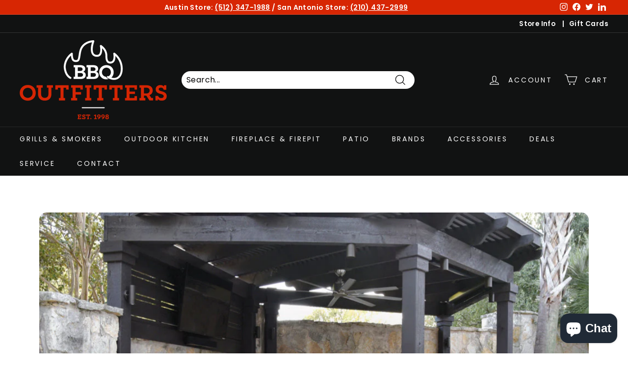

--- FILE ---
content_type: text/css
request_url: https://bbqoutfitters.com/cdn/shop/t/17/assets/custom.css?v=13289566956527875721767196504
body_size: 2302
content:
@media screen and (max-width: 767px){[data-view="6-3"] .grid-item{flex:0 0 50%}}.custom-nav{display:flex;justify-content:center;align-items:stretch;gap:15px}.custom-nav-item{flex:1 1 0;text-decoration:none;text-transform:uppercase;font-weight:600;display:inline-flex;align-items:center;justify-content:center;padding:18px 32px;border-radius:50px;text-align:center;transition:background-color .3s ease,color .3s ease,transform .2s ease}.custom-nav-item:hover{transform:translateY(-2px)}@media (max-width: 1200px){.custom-nav{display:grid;grid-template-columns:repeat(2,1fr);gap:12px;max-width:700px;margin:0 auto}.custom-nav-item{width:100%;padding:16px 20px}}@media (max-width: 600px){.custom-nav{grid-template-columns:1fr;gap:10px;max-width:400px}.custom-nav-item{padding:14px 24px;font-size:12px}}@media (max-width: 480px){.custom-nav{gap:8px}.custom-nav-item{padding:12px 20px;font-size:11px}}.custom-feature-section{max-width:1400px;margin:0 auto}.custom-feature-title{text-align:left;font-weight:600;line-height:1.2}.custom-feature-grid{display:grid;grid-template-columns:repeat(3,1fr);gap:30px}.custom-feature-card{display:flex;flex-direction:column}.custom-feature-image-wrapper{position:relative;border-radius:12px;overflow:hidden;margin-bottom:20px}.custom-feature-image{width:100%;height:250px;object-fit:cover;display:block}.custom-feature-image-wrapper .placeholder-svg{width:100%;height:250px;background:#f0f0f0}.custom-feature-image-label{position:absolute;top:0;left:0;right:0;padding:12px 16px;text-transform:uppercase;font-weight:600;text-align:center}.custom-feature-content{display:flex;flex-direction:column;flex-grow:1}.custom-feature-card-title{font-weight:600;margin-bottom:15px;line-height:1.3}.custom-feature-card-text{line-height:1.6;margin-bottom:20px;flex-grow:1}.custom-feature-btn{display:inline-block;padding:14px 28px;border-radius:25px;text-decoration:none;font-weight:600;text-align:center;transition:background-color .3s ease,color .3s ease;align-self:flex-start}@media (max-width: 992px){.custom-feature-section{padding-left:30px!important;padding-right:30px!important}.custom-feature-grid{grid-template-columns:repeat(2,1fr);gap:25px}.custom-feature-title{font-size:30px!important;margin-bottom:30px!important}.custom-feature-image{height:220px}.custom-feature-card-title{font-size:18px!important}.custom-feature-card-text{font-size:13px!important}.custom-feature-btn{padding:12px 24px;font-size:14px}}@media (max-width: 768px){.custom-feature-section{padding:40px 20px!important}.custom-feature-grid{grid-template-columns:1fr;gap:35px}.custom-feature-title{font-size:26px!important;margin-bottom:25px!important}.custom-feature-image{height:200px}.custom-feature-card-title{font-size:20px!important}.custom-feature-card-text{font-size:14px!important}.custom-feature-btn{width:100%;text-align:center;padding:14px 24px}.custom-feature-image-label{font-size:11px!important;padding:10px 12px}}@media (max-width: 480px){.custom-feature-section{padding-left:15px!important;padding-right:15px!important}.custom-feature-title{font-size:22px!important}.custom-feature-image{height:180px}.custom-feature-card-title{font-size:18px!important}.custom-feature-card-text{font-size:13px!important;line-height:1.5}.custom-feature-btn{padding:12px 20px;font-size:14px}.custom-feature-image-label{font-size:10px!important;letter-spacing:1px!important;padding:8px 10px}}.custom-contact-header{text-align:center;margin-bottom:30px}.custom-contact-subtitle{text-transform:uppercase;font-weight:600;margin:0}.custom-contact-title{font-weight:700;margin:0;line-height:1.2}.custom-contact-form{width:100%}.custom-contact-form p{padding-top:10px}.custom-contact-form p,.custom-contact-form a{color:#fff}.custom-contact-form a{text-decoration:underline}.custom-contact-fields{display:flex;flex-wrap:wrap;gap:20px;margin-bottom:20px}.custom-contact-field{display:flex;flex-direction:column;gap:8px}.custom-contact-field--half{flex:1 1 calc(50% - 10px);min-width:200px}.custom-contact-field--full{flex:1 1 100%}.custom-contact-label{font-weight:500;margin:0}.custom-contact-input,.custom-contact-select,.custom-contact-textarea{width:100%;padding:14px 16px;outline:none;transition:border-color .3s ease,box-shadow .3s ease}.custom-contact-input:focus,.custom-contact-select:focus,.custom-contact-textarea:focus{box-shadow:0 0 0 2px #c93c2033}.custom-contact-select{cursor:pointer;-webkit-appearance:none;appearance:none;background-image:url("data:image/svg+xml,%3Csvg xmlns='http://www.w3.org/2000/svg' width='12' height='12' viewBox='0 0 12 12'%3E%3Cpath fill='%23666' d='M6 8L1 3h10z'/%3E%3C/svg%3E");background-repeat:no-repeat;background-position:right 16px center;padding-right:40px}.custom-contact-textarea{resize:vertical;min-height:80px}.custom-contact-consent{display:flex;align-items:flex-start;gap:12px;margin-bottom:20px}.custom-contact-checkbox{width:18px;height:18px;flex-shrink:0;margin-top:2px;cursor:pointer}.custom-contact-consent-label{color:#fff;font-size:12px;line-height:1.5;cursor:pointer}.custom-contact-submit-wrapper{display:flex;justify-content:flex-start}.custom-contact-btn{padding:16px 40px;border:none;font-weight:600;cursor:pointer;transition:background-color .3s ease,color .3s ease,transform .2s ease}.custom-contact-btn:hover{transform:translateY(-2px)}.custom-contact-success{background:#4caf50;color:#fff;padding:15px 20px;border-radius:8px;margin-bottom:20px;text-align:center}.custom-contact-success p{margin:0}@media (max-width: 992px){.custom-contact-outer,.custom-contact-section{padding-left:30px!important;padding-right:30px!important}.custom-contact-title{font-size:36px!important}.custom-contact-field--half{flex:1 1 calc(50% - 10px)}}@media (max-width: 768px){.custom-contact-section-wrapper{padding:0 15px}.custom-contact-outer{padding:40px 15px!important}.custom-contact-section{padding:40px 20px!important;border-radius:12px!important}.custom-contact-title{font-size:28px!important}.custom-contact-subtitle{font-size:12px!important}.custom-contact-fields{gap:15px}.custom-contact-field--half{flex:1 1 100%}.custom-contact-input,.custom-contact-select,.custom-contact-textarea{padding:12px 14px}.custom-contact-submit-wrapper{justify-content:stretch}.custom-contact-btn{width:100%;padding:14px 30px}.custom-contact-consent-label{font-size:11px}}@media (max-width: 480px){.custom-contact-outer{padding:30px 10px!important}.custom-contact-section{padding:30px 15px!important}.custom-contact-title{font-size:24px!important}.custom-contact-header{margin-bottom:20px}.custom-contact-label{font-size:12px!important}.custom-contact-input,.custom-contact-select,.custom-contact-textarea{font-size:14px!important;padding:10px 12px}}.featured-info-section{position:relative;overflow:hidden}.featured-info-section.has-bg-image{position:relative}.featured-info-container{position:relative;z-index:3;max-width:1200px;margin:0 auto}.featured-info-grid{display:grid;grid-template-columns:1fr 1fr;gap:60px;align-items:center}.featured-info-grid--reversed{direction:rtl}.featured-info-grid--reversed>*{direction:ltr}.featured-info-image-wrapper{overflow:hidden}.featured-info-image{width:100%;height:auto;display:block;object-fit:cover}.featured-info-image-wrapper .placeholder-svg{width:100%;height:350px;background:#e0e0e0}.featured-info-content{display:flex;flex-direction:column;gap:20px}.featured-info-subtitle-wrapper{display:flex;flex-direction:column;align-items:flex-start}.featured-info-subtitle{text-transform:uppercase;font-weight:600;margin:0;display:inline-block;padding-bottom:12px;position:relative;border-bottom:2px solid;min-width:200px}.featured-info-title{font-weight:700;margin:0;line-height:1.2}.featured-info-description{line-height:1.7;margin:0}.featured-info-description p{margin:0}.featured-info-btn{display:inline-block;padding:16px 36px;text-decoration:none;font-weight:600;transition:background-color .3s ease,color .3s ease,transform .2s ease;align-self:flex-start;margin-top:10px}.featured-info-btn:hover{transform:translateY(-2px)}@media (max-width: 992px){.featured-info-grid{gap:40px}.featured-info-title{font-size:34px!important}.featured-info-description{font-size:15px!important}.featured-info-btn{padding:14px 30px}}@media (max-width: 768px){.featured-info-section-wrapper{padding:0 15px}.featured-info-section{padding:50px 20px!important}.featured-info-grid{grid-template-columns:1fr;gap:30px}.featured-info-grid--reversed{direction:ltr}.featured-info-image-col{order:1}.featured-info-content-col{order:2}.featured-info-title{font-size:28px!important}.featured-info-subtitle{font-size:12px!important;padding-bottom:10px;min-width:150px}.featured-info-description{font-size:14px!important}.featured-info-btn{width:100%;text-align:center;padding:14px 28px}.featured-info-content{gap:15px}}@media (max-width: 480px){.featured-info-section{padding:40px 15px!important}.featured-info-title{font-size:24px!important}.featured-info-description{font-size:14px!important;line-height:1.6}.featured-info-btn{padding:12px 24px;font-size:14px!important}}.featured-banner-wrapper{max-width:1400px;margin:100px auto;padding:0 20px}.featured-banner{position:relative;display:flex;flex-direction:column;align-items:center;justify-content:center;overflow:hidden}.featured-banner-bg{position:absolute;top:0;left:0;right:0;bottom:0;z-index:1}.featured-banner-bg img{width:100%;height:100%;object-fit:cover}.featured-banner-overlay{position:absolute;top:0;left:0;right:0;bottom:0;z-index:2}.featured-banner-content{position:relative;z-index:3;display:flex;flex-direction:column;align-items:center;text-align:center;gap:25px}.featured-banner-text{margin:0;line-height:1.5}.featured-banner-btn{display:inline-block;text-decoration:none;font-weight:600;transition:background-color .3s ease,color .3s ease,transform .2s ease}.featured-banner-btn:hover{transform:translateY(-2px)}@media (max-width: 992px){.featured-banner{min-height:200px!important}.featured-banner-text{font-size:20px!important;max-width:600px!important}.featured-banner-btn{font-size:15px!important}}@media (max-width: 768px){.featured-banner-wrapper{padding:0 15px}.featured-banner{padding:40px 20px!important;min-height:180px!important;border-radius:12px!important}.featured-banner-text{font-size:18px!important;max-width:100%!important}.featured-banner-btn{font-size:14px!important;padding:14px 28px!important}.featured-banner-content{gap:20px}}@media (max-width: 480px){.featured-banner{padding:30px 15px!important}.featured-banner-text{font-size:16px!important;line-height:1.4}.featured-banner-btn{font-size:14px!important;padding:12px 24px!important;width:100%}}.slider-feature-section{position:relative;overflow:hidden}.slider-feature-section.has-bg-image{position:relative}.slider-feature-container{position:relative;z-index:3;max-width:1200px;margin:0 auto}.slider-feature-grid{display:grid;grid-template-columns:1.2fr 1fr;gap:60px;align-items:center}.slider-feature-grid--reversed{grid-template-columns:1fr 1.2fr;direction:rtl}.slider-feature-grid--reversed>*{direction:ltr}.slider-feature-slider{position:relative;width:100%}.slider-feature-slides{position:relative;width:100%;aspect-ratio:4 / 3;overflow:visible}.slider-feature-slide{position:absolute;top:0;left:0;width:100%;height:100%;opacity:0;transition:opacity .5s ease;overflow:hidden}.slider-feature-slide.active{opacity:1;z-index:2}.slider-feature-slide img{width:100%;height:100%;object-fit:cover;display:block}.slider-feature-slide .slider-feature-placeholder{width:100%;height:100%;background:#333}.slider-feature-video-wrapper{position:relative;width:100%;height:100%}.slider-feature-video-wrapper iframe,.slider-feature-video-wrapper video{position:absolute;top:0;left:0;width:100%;height:100%;object-fit:cover}.slider-feature-nav{position:absolute;bottom:20px;right:20px;display:flex;gap:10px;z-index:5}.slider-feature-nav button{width:44px;height:44px;border-radius:50%;border:2px solid;background:transparent;cursor:pointer;display:flex;align-items:center;justify-content:center;transition:all .3s ease}.slider-feature-nav button:hover{transform:scale(1.05)}.slider-feature-content{display:flex;flex-direction:column;gap:20px}.slider-feature-subtitle-wrapper{display:flex;flex-direction:column;align-items:flex-start}.slider-feature-subtitle{text-transform:uppercase;font-weight:600;margin:0;display:inline-block;padding-bottom:12px;position:relative;border-bottom:2px solid;min-width:200px}.slider-feature-title{font-weight:700;margin:0;line-height:1.2}.slider-feature-description{line-height:1.7;margin:0}.slider-feature-description p{margin:0}.slider-feature-list{list-style:none;padding:0;margin:10px 0 0;display:flex;flex-direction:column;gap:8px}.slider-feature-list li{padding-left:20px;position:relative}.slider-feature-list li:before{content:"\2022";position:absolute;left:0;font-weight:700}.slider-feature-btn{display:inline-block;padding:16px 36px;text-decoration:none;font-weight:600;transition:background-color .3s ease,color .3s ease,transform .2s ease;align-self:flex-start;margin-top:10px}.slider-feature-btn:hover{transform:translateY(-2px)}@media (max-width: 992px){.slider-feature-grid{grid-template-columns:1fr 1fr;gap:40px}.slider-feature-grid--reversed{grid-template-columns:1fr 1fr}.slider-feature-title{font-size:28px!important}.slider-feature-description{font-size:14px!important}.slider-feature-btn{padding:14px 30px}}@media (max-width: 768px){.slider-feature-section{padding:50px 20px!important}.slider-feature-grid{grid-template-columns:1fr;gap:30px}.slider-feature-grid--reversed{grid-template-columns:1fr;direction:ltr}.slider-feature-slider-col{order:1}.slider-feature-content-col{order:2}.slider-feature-title{font-size:26px!important}.slider-feature-subtitle{font-size:12px!important;padding-bottom:10px;min-width:150px}.slider-feature-description{font-size:14px!important}.slider-feature-btn{width:100%;text-align:center;padding:14px 28px}.slider-feature-content{gap:15px}.slider-feature-nav{bottom:15px;right:15px}.slider-feature-nav button{width:40px;height:40px}}@media (max-width: 480px){.slider-feature-section{padding:40px 15px!important}.slider-feature-title{font-size:22px!important}.slider-feature-description{font-size:13px!important;line-height:1.6}.slider-feature-list{font-size:13px!important}.slider-feature-btn{padding:12px 24px;font-size:14px!important}.slider-feature-nav{bottom:10px;right:10px}.slider-feature-nav button{width:36px;height:36px}}.horizontal-left .hero__text-shadow{max-width:100%}.hero__media,.hero__media-container{position:absolute!important;top:0!important;left:0!important;width:100%!important;height:100%!important;overflow:hidden!important}.hero__media-container .video-div{position:absolute!important;top:50%!important;left:50%!important;width:100vw!important;height:100vh!important;transform:translate(-50%,-50%)!important}.hero__media-container .video-div iframe{position:absolute!important;top:50%!important;left:50%!important;transform:translate(-50%,-50%) scale(1.5)!important;width:100vw!important;height:100vh!important;min-width:100vw!important;min-height:100vh!important;object-fit:cover!important}.vimeo-mobile-trigger{display:none!important}.bbq-gallery-container{margin:0 auto}.bbq-gallery-header{text-align:center;margin-bottom:40px}.bbq-gallery-subtitle{text-transform:uppercase;font-weight:600;letter-spacing:2px;margin:0 0 10px}.bbq-gallery-title{font-weight:700;margin:0;line-height:1.2}.bbq-gallery-grid{display:grid;grid-template-columns:repeat(3,1fr);grid-auto-rows:250px}.bbq-gallery-grid[data-columns="2"]{grid-template-columns:repeat(2,1fr);grid-auto-rows:300px}.bbq-gallery-grid[data-columns="3"]{grid-template-columns:repeat(3,1fr);grid-auto-rows:250px}.bbq-gallery-grid[data-columns="4"]{grid-template-columns:repeat(4,1fr);grid-auto-rows:220px}.bbq-gallery-grid[data-columns="5"]{grid-template-columns:repeat(5,1fr);grid-auto-rows:180px}.bbq-gallery-item:nth-child(4n+1),.bbq-gallery-item:nth-child(4n+3){grid-row:span 1}.bbq-gallery-item:nth-child(4n+2),.bbq-gallery-item:nth-child(4n){grid-row:span 2}.bbq-gallery-item{position:relative;overflow:hidden}.bbq-gallery-link{display:block;width:100%;height:100%;position:relative}.bbq-gallery-image{width:100%;height:100%;object-fit:cover;display:block;transition:transform .4s ease}.bbq-gallery-item:hover .bbq-gallery-image{transform:scale(1.05)}.bbq-gallery-placeholder{width:100%;height:100%;background:#e0e0e0}.bbq-gallery-caption{position:absolute;bottom:0;left:0;right:0;padding:15px;transform:translateY(100%);transition:transform .3s ease;font-weight:500}.bbq-gallery-item:hover .bbq-gallery-caption{transform:translateY(0)}.bbq-lightbox{position:fixed;top:0;left:0;width:100%;height:100%;z-index:9999;display:flex;align-items:center;justify-content:center;opacity:0;visibility:hidden;transition:opacity .3s ease,visibility .3s ease}.bbq-lightbox.active{opacity:1;visibility:visible}.bbq-lightbox-overlay{position:absolute;top:0;left:0;width:100%;height:100%;background:#000000e6;cursor:pointer}.bbq-lightbox-content{position:relative;max-width:90vw;max-height:90vh;display:flex;flex-direction:column;align-items:center}.bbq-lightbox-image-wrapper{display:flex;align-items:center;justify-content:center;max-width:100%;max-height:80vh}.bbq-lightbox-image{max-width:100%;max-height:80vh;object-fit:contain;border-radius:4px}.bbq-lightbox-caption{color:#fff;text-align:center;padding:15px 20px;font-size:16px;max-width:600px}.bbq-lightbox-close{position:fixed;top:20px;right:20px;background:#ffffff26;border:2px solid rgba(255,255,255,.5);color:#fff;cursor:pointer;padding:10px;border-radius:50%;transition:background-color .3s ease,transform .3s ease,border-color .3s ease;z-index:10001;display:flex;align-items:center;justify-content:center}.bbq-lightbox-close:hover{background:#ffffff4d;border-color:#fff;transform:scale(1.1)}.bbq-lightbox-loader{position:absolute;top:50%;left:50%;transform:translate(-50%,-50%);display:none;z-index:5}.bbq-lightbox-loader.active{display:block}.bbq-lightbox-spinner{width:50px;height:50px;border:4px solid rgba(201,60,32,.3);border-top-color:#c93c20;border-radius:50%;animation:bbq-spin .8s linear infinite}@keyframes bbq-spin{to{transform:rotate(360deg)}}.bbq-lightbox-image{opacity:0;transition:opacity .3s ease}.bbq-lightbox-image.loaded{opacity:1}.bbq-lightbox-prev,.bbq-lightbox-next{position:absolute;top:50%;transform:translateY(-50%);background:#ffffff1a;border:none;color:#fff;cursor:pointer;padding:15px;border-radius:50%;transition:background-color .3s ease;z-index:10}.bbq-lightbox-prev:hover,.bbq-lightbox-next:hover{background:#fff3}.bbq-lightbox-prev{left:-70px}.bbq-lightbox-next{right:-70px}@media (max-width: 992px){.bbq-gallery-grid[data-columns="4"],.bbq-gallery-grid[data-columns="5"]{grid-template-columns:repeat(3,1fr);grid-auto-rows:200px}.bbq-gallery-title{font-size:36px!important}.bbq-lightbox-prev{left:10px}.bbq-lightbox-next{right:10px}}@media (max-width: 768px){.bbq-gallery-section{padding:40px 15px!important}.bbq-gallery-grid,.bbq-gallery-grid[data-columns="2"],.bbq-gallery-grid[data-columns="3"],.bbq-gallery-grid[data-columns="4"],.bbq-gallery-grid[data-columns="5"]{grid-template-columns:repeat(2,1fr);grid-auto-rows:150px}.bbq-gallery-item{grid-row:span 1}.bbq-gallery-item:nth-child(3n+1){grid-row:span 2}.bbq-gallery-header{margin-bottom:30px}.bbq-gallery-title{font-size:28px!important}.bbq-gallery-subtitle{font-size:12px!important}.bbq-gallery-caption{transform:translateY(0);padding:10px;font-size:12px!important}.bbq-lightbox-content{max-width:95vw}.bbq-lightbox-prev,.bbq-lightbox-next{padding:10px}.bbq-lightbox-prev{left:5px}.bbq-lightbox-next{right:5px}.bbq-lightbox-close{top:10px;right:10px;padding:10px}.bbq-lightbox-caption{font-size:14px;padding:10px 15px}}@media (max-width: 480px){.bbq-gallery-section{padding:30px 10px!important}.bbq-gallery-grid,.bbq-gallery-grid[data-columns="2"],.bbq-gallery-grid[data-columns="3"],.bbq-gallery-grid[data-columns="4"],.bbq-gallery-grid[data-columns="5"]{grid-template-columns:repeat(2,1fr);grid-auto-rows:120px;gap:8px!important}.bbq-gallery-title{font-size:24px!important}.bbq-gallery-item{border-radius:6px!important}}
/*# sourceMappingURL=/cdn/shop/t/17/assets/custom.css.map?v=13289566956527875721767196504 */


--- FILE ---
content_type: application/javascript
request_url: https://koi-3s5aive7bo.marketingautomation.services/koi?rf=&hn=bbqoutfitters.com&lg=en-US%40posix&sr=1280x720&cd=24&vr=2.4.1&se=1768622605855&ac=KOI-1FZ71YT3A1AXSY&ts=1768622606&pt=NaN&pl=NaN&loc=https%3A%2F%2Fbbqoutfitters.com%2Fblogs%2Fnews%2Foutdoor-kitchen-appliances&tp=page&ti=Best%20Outdoor%20Kitchen%20Appliances%3A%20From%20Essentials%20to%20Optional
body_size: -73
content:
window._ss.handleResponse({"isChatbotCapable":false,"trackingID":"202601|696b0a0e49121a6b706ad3ef","type":"page"});
